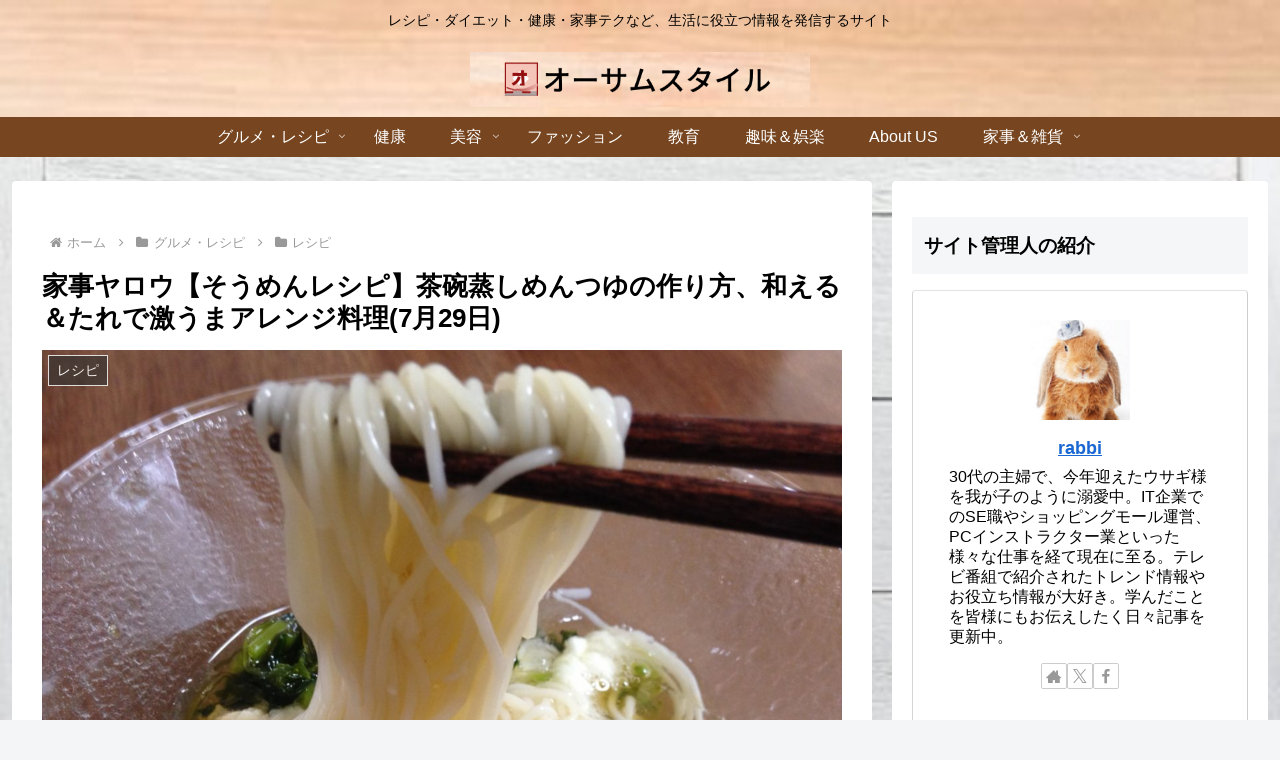

--- FILE ---
content_type: text/html; charset=utf-8
request_url: https://www.google.com/recaptcha/api2/anchor?ar=1&k=6Ldw8sIaAAAAAIhSu3ryha1IWIA1O8U5fmS71Xuu&co=aHR0cHM6Ly9hd2Vzb21lLXN0eWxlLmNvbTo0NDM.&hl=en&v=PoyoqOPhxBO7pBk68S4YbpHZ&size=invisible&anchor-ms=20000&execute-ms=30000&cb=dk0ferojudkh
body_size: 48787
content:
<!DOCTYPE HTML><html dir="ltr" lang="en"><head><meta http-equiv="Content-Type" content="text/html; charset=UTF-8">
<meta http-equiv="X-UA-Compatible" content="IE=edge">
<title>reCAPTCHA</title>
<style type="text/css">
/* cyrillic-ext */
@font-face {
  font-family: 'Roboto';
  font-style: normal;
  font-weight: 400;
  font-stretch: 100%;
  src: url(//fonts.gstatic.com/s/roboto/v48/KFO7CnqEu92Fr1ME7kSn66aGLdTylUAMa3GUBHMdazTgWw.woff2) format('woff2');
  unicode-range: U+0460-052F, U+1C80-1C8A, U+20B4, U+2DE0-2DFF, U+A640-A69F, U+FE2E-FE2F;
}
/* cyrillic */
@font-face {
  font-family: 'Roboto';
  font-style: normal;
  font-weight: 400;
  font-stretch: 100%;
  src: url(//fonts.gstatic.com/s/roboto/v48/KFO7CnqEu92Fr1ME7kSn66aGLdTylUAMa3iUBHMdazTgWw.woff2) format('woff2');
  unicode-range: U+0301, U+0400-045F, U+0490-0491, U+04B0-04B1, U+2116;
}
/* greek-ext */
@font-face {
  font-family: 'Roboto';
  font-style: normal;
  font-weight: 400;
  font-stretch: 100%;
  src: url(//fonts.gstatic.com/s/roboto/v48/KFO7CnqEu92Fr1ME7kSn66aGLdTylUAMa3CUBHMdazTgWw.woff2) format('woff2');
  unicode-range: U+1F00-1FFF;
}
/* greek */
@font-face {
  font-family: 'Roboto';
  font-style: normal;
  font-weight: 400;
  font-stretch: 100%;
  src: url(//fonts.gstatic.com/s/roboto/v48/KFO7CnqEu92Fr1ME7kSn66aGLdTylUAMa3-UBHMdazTgWw.woff2) format('woff2');
  unicode-range: U+0370-0377, U+037A-037F, U+0384-038A, U+038C, U+038E-03A1, U+03A3-03FF;
}
/* math */
@font-face {
  font-family: 'Roboto';
  font-style: normal;
  font-weight: 400;
  font-stretch: 100%;
  src: url(//fonts.gstatic.com/s/roboto/v48/KFO7CnqEu92Fr1ME7kSn66aGLdTylUAMawCUBHMdazTgWw.woff2) format('woff2');
  unicode-range: U+0302-0303, U+0305, U+0307-0308, U+0310, U+0312, U+0315, U+031A, U+0326-0327, U+032C, U+032F-0330, U+0332-0333, U+0338, U+033A, U+0346, U+034D, U+0391-03A1, U+03A3-03A9, U+03B1-03C9, U+03D1, U+03D5-03D6, U+03F0-03F1, U+03F4-03F5, U+2016-2017, U+2034-2038, U+203C, U+2040, U+2043, U+2047, U+2050, U+2057, U+205F, U+2070-2071, U+2074-208E, U+2090-209C, U+20D0-20DC, U+20E1, U+20E5-20EF, U+2100-2112, U+2114-2115, U+2117-2121, U+2123-214F, U+2190, U+2192, U+2194-21AE, U+21B0-21E5, U+21F1-21F2, U+21F4-2211, U+2213-2214, U+2216-22FF, U+2308-230B, U+2310, U+2319, U+231C-2321, U+2336-237A, U+237C, U+2395, U+239B-23B7, U+23D0, U+23DC-23E1, U+2474-2475, U+25AF, U+25B3, U+25B7, U+25BD, U+25C1, U+25CA, U+25CC, U+25FB, U+266D-266F, U+27C0-27FF, U+2900-2AFF, U+2B0E-2B11, U+2B30-2B4C, U+2BFE, U+3030, U+FF5B, U+FF5D, U+1D400-1D7FF, U+1EE00-1EEFF;
}
/* symbols */
@font-face {
  font-family: 'Roboto';
  font-style: normal;
  font-weight: 400;
  font-stretch: 100%;
  src: url(//fonts.gstatic.com/s/roboto/v48/KFO7CnqEu92Fr1ME7kSn66aGLdTylUAMaxKUBHMdazTgWw.woff2) format('woff2');
  unicode-range: U+0001-000C, U+000E-001F, U+007F-009F, U+20DD-20E0, U+20E2-20E4, U+2150-218F, U+2190, U+2192, U+2194-2199, U+21AF, U+21E6-21F0, U+21F3, U+2218-2219, U+2299, U+22C4-22C6, U+2300-243F, U+2440-244A, U+2460-24FF, U+25A0-27BF, U+2800-28FF, U+2921-2922, U+2981, U+29BF, U+29EB, U+2B00-2BFF, U+4DC0-4DFF, U+FFF9-FFFB, U+10140-1018E, U+10190-1019C, U+101A0, U+101D0-101FD, U+102E0-102FB, U+10E60-10E7E, U+1D2C0-1D2D3, U+1D2E0-1D37F, U+1F000-1F0FF, U+1F100-1F1AD, U+1F1E6-1F1FF, U+1F30D-1F30F, U+1F315, U+1F31C, U+1F31E, U+1F320-1F32C, U+1F336, U+1F378, U+1F37D, U+1F382, U+1F393-1F39F, U+1F3A7-1F3A8, U+1F3AC-1F3AF, U+1F3C2, U+1F3C4-1F3C6, U+1F3CA-1F3CE, U+1F3D4-1F3E0, U+1F3ED, U+1F3F1-1F3F3, U+1F3F5-1F3F7, U+1F408, U+1F415, U+1F41F, U+1F426, U+1F43F, U+1F441-1F442, U+1F444, U+1F446-1F449, U+1F44C-1F44E, U+1F453, U+1F46A, U+1F47D, U+1F4A3, U+1F4B0, U+1F4B3, U+1F4B9, U+1F4BB, U+1F4BF, U+1F4C8-1F4CB, U+1F4D6, U+1F4DA, U+1F4DF, U+1F4E3-1F4E6, U+1F4EA-1F4ED, U+1F4F7, U+1F4F9-1F4FB, U+1F4FD-1F4FE, U+1F503, U+1F507-1F50B, U+1F50D, U+1F512-1F513, U+1F53E-1F54A, U+1F54F-1F5FA, U+1F610, U+1F650-1F67F, U+1F687, U+1F68D, U+1F691, U+1F694, U+1F698, U+1F6AD, U+1F6B2, U+1F6B9-1F6BA, U+1F6BC, U+1F6C6-1F6CF, U+1F6D3-1F6D7, U+1F6E0-1F6EA, U+1F6F0-1F6F3, U+1F6F7-1F6FC, U+1F700-1F7FF, U+1F800-1F80B, U+1F810-1F847, U+1F850-1F859, U+1F860-1F887, U+1F890-1F8AD, U+1F8B0-1F8BB, U+1F8C0-1F8C1, U+1F900-1F90B, U+1F93B, U+1F946, U+1F984, U+1F996, U+1F9E9, U+1FA00-1FA6F, U+1FA70-1FA7C, U+1FA80-1FA89, U+1FA8F-1FAC6, U+1FACE-1FADC, U+1FADF-1FAE9, U+1FAF0-1FAF8, U+1FB00-1FBFF;
}
/* vietnamese */
@font-face {
  font-family: 'Roboto';
  font-style: normal;
  font-weight: 400;
  font-stretch: 100%;
  src: url(//fonts.gstatic.com/s/roboto/v48/KFO7CnqEu92Fr1ME7kSn66aGLdTylUAMa3OUBHMdazTgWw.woff2) format('woff2');
  unicode-range: U+0102-0103, U+0110-0111, U+0128-0129, U+0168-0169, U+01A0-01A1, U+01AF-01B0, U+0300-0301, U+0303-0304, U+0308-0309, U+0323, U+0329, U+1EA0-1EF9, U+20AB;
}
/* latin-ext */
@font-face {
  font-family: 'Roboto';
  font-style: normal;
  font-weight: 400;
  font-stretch: 100%;
  src: url(//fonts.gstatic.com/s/roboto/v48/KFO7CnqEu92Fr1ME7kSn66aGLdTylUAMa3KUBHMdazTgWw.woff2) format('woff2');
  unicode-range: U+0100-02BA, U+02BD-02C5, U+02C7-02CC, U+02CE-02D7, U+02DD-02FF, U+0304, U+0308, U+0329, U+1D00-1DBF, U+1E00-1E9F, U+1EF2-1EFF, U+2020, U+20A0-20AB, U+20AD-20C0, U+2113, U+2C60-2C7F, U+A720-A7FF;
}
/* latin */
@font-face {
  font-family: 'Roboto';
  font-style: normal;
  font-weight: 400;
  font-stretch: 100%;
  src: url(//fonts.gstatic.com/s/roboto/v48/KFO7CnqEu92Fr1ME7kSn66aGLdTylUAMa3yUBHMdazQ.woff2) format('woff2');
  unicode-range: U+0000-00FF, U+0131, U+0152-0153, U+02BB-02BC, U+02C6, U+02DA, U+02DC, U+0304, U+0308, U+0329, U+2000-206F, U+20AC, U+2122, U+2191, U+2193, U+2212, U+2215, U+FEFF, U+FFFD;
}
/* cyrillic-ext */
@font-face {
  font-family: 'Roboto';
  font-style: normal;
  font-weight: 500;
  font-stretch: 100%;
  src: url(//fonts.gstatic.com/s/roboto/v48/KFO7CnqEu92Fr1ME7kSn66aGLdTylUAMa3GUBHMdazTgWw.woff2) format('woff2');
  unicode-range: U+0460-052F, U+1C80-1C8A, U+20B4, U+2DE0-2DFF, U+A640-A69F, U+FE2E-FE2F;
}
/* cyrillic */
@font-face {
  font-family: 'Roboto';
  font-style: normal;
  font-weight: 500;
  font-stretch: 100%;
  src: url(//fonts.gstatic.com/s/roboto/v48/KFO7CnqEu92Fr1ME7kSn66aGLdTylUAMa3iUBHMdazTgWw.woff2) format('woff2');
  unicode-range: U+0301, U+0400-045F, U+0490-0491, U+04B0-04B1, U+2116;
}
/* greek-ext */
@font-face {
  font-family: 'Roboto';
  font-style: normal;
  font-weight: 500;
  font-stretch: 100%;
  src: url(//fonts.gstatic.com/s/roboto/v48/KFO7CnqEu92Fr1ME7kSn66aGLdTylUAMa3CUBHMdazTgWw.woff2) format('woff2');
  unicode-range: U+1F00-1FFF;
}
/* greek */
@font-face {
  font-family: 'Roboto';
  font-style: normal;
  font-weight: 500;
  font-stretch: 100%;
  src: url(//fonts.gstatic.com/s/roboto/v48/KFO7CnqEu92Fr1ME7kSn66aGLdTylUAMa3-UBHMdazTgWw.woff2) format('woff2');
  unicode-range: U+0370-0377, U+037A-037F, U+0384-038A, U+038C, U+038E-03A1, U+03A3-03FF;
}
/* math */
@font-face {
  font-family: 'Roboto';
  font-style: normal;
  font-weight: 500;
  font-stretch: 100%;
  src: url(//fonts.gstatic.com/s/roboto/v48/KFO7CnqEu92Fr1ME7kSn66aGLdTylUAMawCUBHMdazTgWw.woff2) format('woff2');
  unicode-range: U+0302-0303, U+0305, U+0307-0308, U+0310, U+0312, U+0315, U+031A, U+0326-0327, U+032C, U+032F-0330, U+0332-0333, U+0338, U+033A, U+0346, U+034D, U+0391-03A1, U+03A3-03A9, U+03B1-03C9, U+03D1, U+03D5-03D6, U+03F0-03F1, U+03F4-03F5, U+2016-2017, U+2034-2038, U+203C, U+2040, U+2043, U+2047, U+2050, U+2057, U+205F, U+2070-2071, U+2074-208E, U+2090-209C, U+20D0-20DC, U+20E1, U+20E5-20EF, U+2100-2112, U+2114-2115, U+2117-2121, U+2123-214F, U+2190, U+2192, U+2194-21AE, U+21B0-21E5, U+21F1-21F2, U+21F4-2211, U+2213-2214, U+2216-22FF, U+2308-230B, U+2310, U+2319, U+231C-2321, U+2336-237A, U+237C, U+2395, U+239B-23B7, U+23D0, U+23DC-23E1, U+2474-2475, U+25AF, U+25B3, U+25B7, U+25BD, U+25C1, U+25CA, U+25CC, U+25FB, U+266D-266F, U+27C0-27FF, U+2900-2AFF, U+2B0E-2B11, U+2B30-2B4C, U+2BFE, U+3030, U+FF5B, U+FF5D, U+1D400-1D7FF, U+1EE00-1EEFF;
}
/* symbols */
@font-face {
  font-family: 'Roboto';
  font-style: normal;
  font-weight: 500;
  font-stretch: 100%;
  src: url(//fonts.gstatic.com/s/roboto/v48/KFO7CnqEu92Fr1ME7kSn66aGLdTylUAMaxKUBHMdazTgWw.woff2) format('woff2');
  unicode-range: U+0001-000C, U+000E-001F, U+007F-009F, U+20DD-20E0, U+20E2-20E4, U+2150-218F, U+2190, U+2192, U+2194-2199, U+21AF, U+21E6-21F0, U+21F3, U+2218-2219, U+2299, U+22C4-22C6, U+2300-243F, U+2440-244A, U+2460-24FF, U+25A0-27BF, U+2800-28FF, U+2921-2922, U+2981, U+29BF, U+29EB, U+2B00-2BFF, U+4DC0-4DFF, U+FFF9-FFFB, U+10140-1018E, U+10190-1019C, U+101A0, U+101D0-101FD, U+102E0-102FB, U+10E60-10E7E, U+1D2C0-1D2D3, U+1D2E0-1D37F, U+1F000-1F0FF, U+1F100-1F1AD, U+1F1E6-1F1FF, U+1F30D-1F30F, U+1F315, U+1F31C, U+1F31E, U+1F320-1F32C, U+1F336, U+1F378, U+1F37D, U+1F382, U+1F393-1F39F, U+1F3A7-1F3A8, U+1F3AC-1F3AF, U+1F3C2, U+1F3C4-1F3C6, U+1F3CA-1F3CE, U+1F3D4-1F3E0, U+1F3ED, U+1F3F1-1F3F3, U+1F3F5-1F3F7, U+1F408, U+1F415, U+1F41F, U+1F426, U+1F43F, U+1F441-1F442, U+1F444, U+1F446-1F449, U+1F44C-1F44E, U+1F453, U+1F46A, U+1F47D, U+1F4A3, U+1F4B0, U+1F4B3, U+1F4B9, U+1F4BB, U+1F4BF, U+1F4C8-1F4CB, U+1F4D6, U+1F4DA, U+1F4DF, U+1F4E3-1F4E6, U+1F4EA-1F4ED, U+1F4F7, U+1F4F9-1F4FB, U+1F4FD-1F4FE, U+1F503, U+1F507-1F50B, U+1F50D, U+1F512-1F513, U+1F53E-1F54A, U+1F54F-1F5FA, U+1F610, U+1F650-1F67F, U+1F687, U+1F68D, U+1F691, U+1F694, U+1F698, U+1F6AD, U+1F6B2, U+1F6B9-1F6BA, U+1F6BC, U+1F6C6-1F6CF, U+1F6D3-1F6D7, U+1F6E0-1F6EA, U+1F6F0-1F6F3, U+1F6F7-1F6FC, U+1F700-1F7FF, U+1F800-1F80B, U+1F810-1F847, U+1F850-1F859, U+1F860-1F887, U+1F890-1F8AD, U+1F8B0-1F8BB, U+1F8C0-1F8C1, U+1F900-1F90B, U+1F93B, U+1F946, U+1F984, U+1F996, U+1F9E9, U+1FA00-1FA6F, U+1FA70-1FA7C, U+1FA80-1FA89, U+1FA8F-1FAC6, U+1FACE-1FADC, U+1FADF-1FAE9, U+1FAF0-1FAF8, U+1FB00-1FBFF;
}
/* vietnamese */
@font-face {
  font-family: 'Roboto';
  font-style: normal;
  font-weight: 500;
  font-stretch: 100%;
  src: url(//fonts.gstatic.com/s/roboto/v48/KFO7CnqEu92Fr1ME7kSn66aGLdTylUAMa3OUBHMdazTgWw.woff2) format('woff2');
  unicode-range: U+0102-0103, U+0110-0111, U+0128-0129, U+0168-0169, U+01A0-01A1, U+01AF-01B0, U+0300-0301, U+0303-0304, U+0308-0309, U+0323, U+0329, U+1EA0-1EF9, U+20AB;
}
/* latin-ext */
@font-face {
  font-family: 'Roboto';
  font-style: normal;
  font-weight: 500;
  font-stretch: 100%;
  src: url(//fonts.gstatic.com/s/roboto/v48/KFO7CnqEu92Fr1ME7kSn66aGLdTylUAMa3KUBHMdazTgWw.woff2) format('woff2');
  unicode-range: U+0100-02BA, U+02BD-02C5, U+02C7-02CC, U+02CE-02D7, U+02DD-02FF, U+0304, U+0308, U+0329, U+1D00-1DBF, U+1E00-1E9F, U+1EF2-1EFF, U+2020, U+20A0-20AB, U+20AD-20C0, U+2113, U+2C60-2C7F, U+A720-A7FF;
}
/* latin */
@font-face {
  font-family: 'Roboto';
  font-style: normal;
  font-weight: 500;
  font-stretch: 100%;
  src: url(//fonts.gstatic.com/s/roboto/v48/KFO7CnqEu92Fr1ME7kSn66aGLdTylUAMa3yUBHMdazQ.woff2) format('woff2');
  unicode-range: U+0000-00FF, U+0131, U+0152-0153, U+02BB-02BC, U+02C6, U+02DA, U+02DC, U+0304, U+0308, U+0329, U+2000-206F, U+20AC, U+2122, U+2191, U+2193, U+2212, U+2215, U+FEFF, U+FFFD;
}
/* cyrillic-ext */
@font-face {
  font-family: 'Roboto';
  font-style: normal;
  font-weight: 900;
  font-stretch: 100%;
  src: url(//fonts.gstatic.com/s/roboto/v48/KFO7CnqEu92Fr1ME7kSn66aGLdTylUAMa3GUBHMdazTgWw.woff2) format('woff2');
  unicode-range: U+0460-052F, U+1C80-1C8A, U+20B4, U+2DE0-2DFF, U+A640-A69F, U+FE2E-FE2F;
}
/* cyrillic */
@font-face {
  font-family: 'Roboto';
  font-style: normal;
  font-weight: 900;
  font-stretch: 100%;
  src: url(//fonts.gstatic.com/s/roboto/v48/KFO7CnqEu92Fr1ME7kSn66aGLdTylUAMa3iUBHMdazTgWw.woff2) format('woff2');
  unicode-range: U+0301, U+0400-045F, U+0490-0491, U+04B0-04B1, U+2116;
}
/* greek-ext */
@font-face {
  font-family: 'Roboto';
  font-style: normal;
  font-weight: 900;
  font-stretch: 100%;
  src: url(//fonts.gstatic.com/s/roboto/v48/KFO7CnqEu92Fr1ME7kSn66aGLdTylUAMa3CUBHMdazTgWw.woff2) format('woff2');
  unicode-range: U+1F00-1FFF;
}
/* greek */
@font-face {
  font-family: 'Roboto';
  font-style: normal;
  font-weight: 900;
  font-stretch: 100%;
  src: url(//fonts.gstatic.com/s/roboto/v48/KFO7CnqEu92Fr1ME7kSn66aGLdTylUAMa3-UBHMdazTgWw.woff2) format('woff2');
  unicode-range: U+0370-0377, U+037A-037F, U+0384-038A, U+038C, U+038E-03A1, U+03A3-03FF;
}
/* math */
@font-face {
  font-family: 'Roboto';
  font-style: normal;
  font-weight: 900;
  font-stretch: 100%;
  src: url(//fonts.gstatic.com/s/roboto/v48/KFO7CnqEu92Fr1ME7kSn66aGLdTylUAMawCUBHMdazTgWw.woff2) format('woff2');
  unicode-range: U+0302-0303, U+0305, U+0307-0308, U+0310, U+0312, U+0315, U+031A, U+0326-0327, U+032C, U+032F-0330, U+0332-0333, U+0338, U+033A, U+0346, U+034D, U+0391-03A1, U+03A3-03A9, U+03B1-03C9, U+03D1, U+03D5-03D6, U+03F0-03F1, U+03F4-03F5, U+2016-2017, U+2034-2038, U+203C, U+2040, U+2043, U+2047, U+2050, U+2057, U+205F, U+2070-2071, U+2074-208E, U+2090-209C, U+20D0-20DC, U+20E1, U+20E5-20EF, U+2100-2112, U+2114-2115, U+2117-2121, U+2123-214F, U+2190, U+2192, U+2194-21AE, U+21B0-21E5, U+21F1-21F2, U+21F4-2211, U+2213-2214, U+2216-22FF, U+2308-230B, U+2310, U+2319, U+231C-2321, U+2336-237A, U+237C, U+2395, U+239B-23B7, U+23D0, U+23DC-23E1, U+2474-2475, U+25AF, U+25B3, U+25B7, U+25BD, U+25C1, U+25CA, U+25CC, U+25FB, U+266D-266F, U+27C0-27FF, U+2900-2AFF, U+2B0E-2B11, U+2B30-2B4C, U+2BFE, U+3030, U+FF5B, U+FF5D, U+1D400-1D7FF, U+1EE00-1EEFF;
}
/* symbols */
@font-face {
  font-family: 'Roboto';
  font-style: normal;
  font-weight: 900;
  font-stretch: 100%;
  src: url(//fonts.gstatic.com/s/roboto/v48/KFO7CnqEu92Fr1ME7kSn66aGLdTylUAMaxKUBHMdazTgWw.woff2) format('woff2');
  unicode-range: U+0001-000C, U+000E-001F, U+007F-009F, U+20DD-20E0, U+20E2-20E4, U+2150-218F, U+2190, U+2192, U+2194-2199, U+21AF, U+21E6-21F0, U+21F3, U+2218-2219, U+2299, U+22C4-22C6, U+2300-243F, U+2440-244A, U+2460-24FF, U+25A0-27BF, U+2800-28FF, U+2921-2922, U+2981, U+29BF, U+29EB, U+2B00-2BFF, U+4DC0-4DFF, U+FFF9-FFFB, U+10140-1018E, U+10190-1019C, U+101A0, U+101D0-101FD, U+102E0-102FB, U+10E60-10E7E, U+1D2C0-1D2D3, U+1D2E0-1D37F, U+1F000-1F0FF, U+1F100-1F1AD, U+1F1E6-1F1FF, U+1F30D-1F30F, U+1F315, U+1F31C, U+1F31E, U+1F320-1F32C, U+1F336, U+1F378, U+1F37D, U+1F382, U+1F393-1F39F, U+1F3A7-1F3A8, U+1F3AC-1F3AF, U+1F3C2, U+1F3C4-1F3C6, U+1F3CA-1F3CE, U+1F3D4-1F3E0, U+1F3ED, U+1F3F1-1F3F3, U+1F3F5-1F3F7, U+1F408, U+1F415, U+1F41F, U+1F426, U+1F43F, U+1F441-1F442, U+1F444, U+1F446-1F449, U+1F44C-1F44E, U+1F453, U+1F46A, U+1F47D, U+1F4A3, U+1F4B0, U+1F4B3, U+1F4B9, U+1F4BB, U+1F4BF, U+1F4C8-1F4CB, U+1F4D6, U+1F4DA, U+1F4DF, U+1F4E3-1F4E6, U+1F4EA-1F4ED, U+1F4F7, U+1F4F9-1F4FB, U+1F4FD-1F4FE, U+1F503, U+1F507-1F50B, U+1F50D, U+1F512-1F513, U+1F53E-1F54A, U+1F54F-1F5FA, U+1F610, U+1F650-1F67F, U+1F687, U+1F68D, U+1F691, U+1F694, U+1F698, U+1F6AD, U+1F6B2, U+1F6B9-1F6BA, U+1F6BC, U+1F6C6-1F6CF, U+1F6D3-1F6D7, U+1F6E0-1F6EA, U+1F6F0-1F6F3, U+1F6F7-1F6FC, U+1F700-1F7FF, U+1F800-1F80B, U+1F810-1F847, U+1F850-1F859, U+1F860-1F887, U+1F890-1F8AD, U+1F8B0-1F8BB, U+1F8C0-1F8C1, U+1F900-1F90B, U+1F93B, U+1F946, U+1F984, U+1F996, U+1F9E9, U+1FA00-1FA6F, U+1FA70-1FA7C, U+1FA80-1FA89, U+1FA8F-1FAC6, U+1FACE-1FADC, U+1FADF-1FAE9, U+1FAF0-1FAF8, U+1FB00-1FBFF;
}
/* vietnamese */
@font-face {
  font-family: 'Roboto';
  font-style: normal;
  font-weight: 900;
  font-stretch: 100%;
  src: url(//fonts.gstatic.com/s/roboto/v48/KFO7CnqEu92Fr1ME7kSn66aGLdTylUAMa3OUBHMdazTgWw.woff2) format('woff2');
  unicode-range: U+0102-0103, U+0110-0111, U+0128-0129, U+0168-0169, U+01A0-01A1, U+01AF-01B0, U+0300-0301, U+0303-0304, U+0308-0309, U+0323, U+0329, U+1EA0-1EF9, U+20AB;
}
/* latin-ext */
@font-face {
  font-family: 'Roboto';
  font-style: normal;
  font-weight: 900;
  font-stretch: 100%;
  src: url(//fonts.gstatic.com/s/roboto/v48/KFO7CnqEu92Fr1ME7kSn66aGLdTylUAMa3KUBHMdazTgWw.woff2) format('woff2');
  unicode-range: U+0100-02BA, U+02BD-02C5, U+02C7-02CC, U+02CE-02D7, U+02DD-02FF, U+0304, U+0308, U+0329, U+1D00-1DBF, U+1E00-1E9F, U+1EF2-1EFF, U+2020, U+20A0-20AB, U+20AD-20C0, U+2113, U+2C60-2C7F, U+A720-A7FF;
}
/* latin */
@font-face {
  font-family: 'Roboto';
  font-style: normal;
  font-weight: 900;
  font-stretch: 100%;
  src: url(//fonts.gstatic.com/s/roboto/v48/KFO7CnqEu92Fr1ME7kSn66aGLdTylUAMa3yUBHMdazQ.woff2) format('woff2');
  unicode-range: U+0000-00FF, U+0131, U+0152-0153, U+02BB-02BC, U+02C6, U+02DA, U+02DC, U+0304, U+0308, U+0329, U+2000-206F, U+20AC, U+2122, U+2191, U+2193, U+2212, U+2215, U+FEFF, U+FFFD;
}

</style>
<link rel="stylesheet" type="text/css" href="https://www.gstatic.com/recaptcha/releases/PoyoqOPhxBO7pBk68S4YbpHZ/styles__ltr.css">
<script nonce="Jcg_qKlTuMyFqDFFQThz0A" type="text/javascript">window['__recaptcha_api'] = 'https://www.google.com/recaptcha/api2/';</script>
<script type="text/javascript" src="https://www.gstatic.com/recaptcha/releases/PoyoqOPhxBO7pBk68S4YbpHZ/recaptcha__en.js" nonce="Jcg_qKlTuMyFqDFFQThz0A">
      
    </script></head>
<body><div id="rc-anchor-alert" class="rc-anchor-alert"></div>
<input type="hidden" id="recaptcha-token" value="[base64]">
<script type="text/javascript" nonce="Jcg_qKlTuMyFqDFFQThz0A">
      recaptcha.anchor.Main.init("[\x22ainput\x22,[\x22bgdata\x22,\x22\x22,\[base64]/[base64]/[base64]/[base64]/[base64]/[base64]/[base64]/[base64]/[base64]/[base64]\\u003d\x22,\[base64]\x22,\x22w7orw6EhesKUw406MWzDrCNGwrAHw7rCp8OIJRsXeMOVHxjDj2zCnSR0FTsRwqRnworCjBbDvCDDpkptwofCh1nDg2J7woUVwpPCmQPDjMK0w50DFEYRC8KCw5/CncOiw7bDhsOiwo/Cpm8fTsO6w6pAw53DscK6D2Fiwq3DhWQ9a8KFw7zCp8OIFMOFwrA9CcOTEsKnYENDw4QLAsOsw5TDuyPCusOAezoTYDALw6/Ckx9XwrLDvyFGQ8K0wo1uVsOFw7zDoknDm8OiwrvDqlxEEjbDp8KMNUHDhVRZOTfDpMOSwpPDj8Omwr3CuD3Cu8KgNhHCn8Krwooaw5PDqH5nw6MAAcKrdMK9wqzDrsKBaF1rw5HDsxYcSSxibcKUw5RTY8OgwpfCmVrDoT9secOFGAfCscOVwq7DtsK/wprDnVtUWTwyTSpTBsK2w75zXHDDrMKeHcKJaTrCkx7CgRDCl8Oww73CpDfDu8KVwq3CsMOuNsOzI8OkPk/Ct24HV8Kmw4DDhcK8woHDiMKhw79twq1Aw7TDlcKxeMKUwo/Ck23CpMKYd2zDt8OkwrIlAh7CrMKEBsOrD8Kpw4fCv8KvRxXCv17CncKrw4krwp9pw4t0RVU7LDxiwoTCnDrDjhtqbDRQw4QWVRAtOcOzJ3Nqw7g0Hi8GwrYhfsKfbsKKcjvDlm/DmcK3w73DuWHClcOzMy8CA2nCrcKTw67DosKeacOXL8Oow4TCt0vDn8KwHEXCrcKYH8O9wpjDnMONTCbCmjXDs3LDtsOCUcO+eMOPVcOmwqM1G8OmwpvCncO/[base64]/[base64]/DngTCrxtPBcOdB8KuSlvDoBrDqhgsLMKUwrXCksKGw5YLZMOAL8ORwrXCvcKeNkXDkcOtwqQ7wplWw4DCvMOgR1LCh8KYUcKvw6fCssKowok1wpQ9AQHDsMK2ZX3CrizChRMdfUBfU8Orw4fChmdzOG3DscKoN8OcFcOOFmM3aAAIJgHCokHDpcKWwo/CpsK/wrtZw4vDrwHDuA/[base64]/DliPCggjCtsKwwoHDnBPCu0jDusO/wr4Dwo9dwq9FKsO3wrjDsxkJbcKaw7goRcOJAMOHR8KLUAlaH8KnEMOzbFkjT2dWwpxcw7PDukAPQ8KdKWklwptyGHTCqwPDmMO2wp8JwrPCvMKzwp7Di0rDkHINwrQRTcOYw652w5HDtMOvDMKRw5DCnScKw5pJFsKqw4t9VWIswrHDr8K5W8KewocCbH/CksOCUMOow6XCrsK8wqhmDMOWw7DCjsKMecOjbDPDpMOtwozDuj3Dl0rCk8KOwqPCpMOdScOAwrXCpcKNaF/CslzCohvDqcKsw5xZw4TDuncRw7gMw6kOP8K0w4/CsSPDmMOWNsKeNmFQOMKORhDDg8ODTjAyBMOCKMKTw6obwpnDiik/LMKdwqtpNB3Di8O8w7/DmsKJw6dOw5DCnB8tY8Kxwo4zeSPCr8KCS8KLwqTDq8OCYsOUMMKOwqFRS2sQwpDDsCYwTsOFwoLCiycWWMKewrNkwqweB3YywrZ1IBc6wqB3wqRlSlhPwr/[base64]/Dp8K0wrbChcO2J8Kaw43Dp8Omw6t9w7LCq8O4w68kwqDCnsOLw4XDsjdrw4XCqB/DrMKeEm3ClDrDqTnCogZqMsKdM3HDsThTw61Dw6lGwqHDlU8owoRzwovDisKhw5ZtwrvDh8KPSClML8KAZ8OlM8KqwqPCs3/ClRHChQA9wrnCiEzDsHA/Z8Kjw4XCl8Kpw4rCmMOTw6jCi8OJRsKQwoPDs37DlCvDrsOcRMKFJ8KuDSpTw5TDoUXDl8KFOMONYsK7PQMWbsO7bMOWUCLDuC9dS8KWw7TDtsOzw77CmVACw653wrQgw4F/[base64]/woAKZVVhBFZ5MUHDosKIAnsLw6zCncKjEsOdKkbDplrCtU8lFF/[base64]/CusKKwq7CsMK4wo9EQ8ONwojDkHkCIznCnj0fw7Uuw5YpwojClgzCkMOXw5/CowlVwrnCocOoIyTCnsO7w5xcwrzCsTVuwos3wpMAwqtww5DDgsOWT8Oowrtqwr1yM8KPK8OUfADCnlbDoMOyT8KmfsOtwp5Tw7NcGsOLw70rwr5Mw5FxIMKmw7/CnsOSAVRHw5EDwqfDjMO4E8OUw7PCscKQwoJbwr3DicOlw7fCq8OWBSo/wqtwwrk5CBZhw7FDI8O2HcOKwoEjwoxEwr3Cg8Kvwq85dsKxwp7Ct8ORHVrDqMKvaAxSw7hjLFzCj8OeK8OlworDmcK+w7/DgAoDw6nCnsOywoQ7w6XDuDjCo8KCwrLCucKZw602Mz/CskhXd8KkfMKqbMKQEMO2R8O5w7wfFE/DlsKva8OUeghyVMKww6cXwrzCgMKBwr4iw73DrcOmwrXDuFNvaxZ0VnZtLzHDlMKXw7/DrsOqZj8HUwnDlsOFPGJ1wr11bl0bw7wFCRluAsK/w6fCojc7V8OCSMOTbMKLw59aw67DgzB7w5rDoMOnb8KQK8KoLcO8wqExRCTCuFrCgcK4BcOKOwPDu0AqKCVXwr8Gw5HDvMK7w45WXcORwpZ8w6vCmQZuwqTDmSzDn8OxHQFJwoFIDVxjw7LCliHDscKsPcK2DQJ0X8OvwoHDgA/CrcOcB8KQwq7CvA/CvVIcBMKUDlbCqsKVwoEOwozDojHDqVEqw7ElLRrDhsKbXcOOw6fDhnZ2ThAlTcK6esOpCUrCncKcBsKPw4YcasKDwr8MfMKDwrFSBmPDhcKlw5PCscOBwqcrQ1kXwoHDrF9pdULCl34vwrNNwpbDmlhCwo8FGQF6w7cpwp/DlcKiw7PCkjRow4omDMKVw40mFsKkwobCjsKEXMKIw6YCfV8tw47DtsKzew/[base64]/[base64]/CtcKXw5w5VkxVdmjCowRLw4bCk8KfZXTCokFhNknDvQnDpsObYydNKH7Dumtew54Gwo7Cp8ODwrfDuyfCv8KAKcKkw5/Dikd8w63Cjm3Cukc0dwrDuRB0w7BFFsOBwr4ew7Z4w6srw7Qwwq1qS8KFwr9Jw7rDhGYfESPDiMKTZ8KnC8O5w6IhAcO0ZxPCgVoTwrfCiwbDjkZ4wppvw6QQBAY2EBrDrzTDgsOQDcOAQR/DjcKzw6NWLB97w5bCvMKqeyzDixl/w4fDpsKYwo3CvMKyR8KSdVtSbzNywrQswr1Mw45aw4zCgULDukvDkgZvwoXDq2knwoBUa00Zw53DjS3DjsK3Jhx3fGTDoXDCqcKBFEnCncOUw4tRJy1cw64TU8O1FMKzw50Lw6ADccK3d8KEwqsFw6/CqkjCm8K5wrUkVsK3w4lveWPCgWtEHsORe8ObBMO0B8KyT0XCvjrDnX7Ck2XDoB7Dg8O2w6pjw6BKwoXCl8KGwrrDlnVPwpdMBsKyw5/CicK7w5nDmBodd8OYBsKnw6A6ECTDgsOIw5U8FcKTDcOyEVbDgMKpw4s8NUVKWgDCnS3DvMKaJx/DukBPw43ClR3DrB/Dj8K/[base64]/DoMOmwqXDnl48fBrDq097wp/ClEbDmD41wqspMcOkwrTDk8OBw4zCjcOZCHzDs3gxw77Dq8OcEsOtw58/w5/DrWzDqynDoU3CrEYYdcO8UVjDjwM0wonDpW4Kw61pwppvbF3DksKnUcKtacKhC8OROcKKMcOFdAYPA8KIVMKzVh5Xw6jCnR7ChnHCpQ7Ci03Cg2Rnw6MIJsO5ZkQkwqHDiQN7KmTColIzwrLDnDPDp8Otw4PCo20lw7DCjDE/wqjCp8OQwqLDqcKVG27DmsKCLT0ZwqkawrQDworDlEPClAPDm39Wf8KYw5cRUcKowrcWf3PDqsOjNAwoEsKqw5LCtQ3ClSkTDHp0w5XChsOvYsOAw7FjwrNEwpQrwqNsVsKMw6PDrsORAgLDs8OtwqnCsMO+Ln/Cu8KFwofClGDDlWnDjcO2RzwLecKXw61kw5jDqxnDvcOPCsKgfw/DuXzDrsKJOcOODGEIw7ozdMOPwpodB8OlWjciwovCiMOMwrtcwrALa2DCv1QjwrvDmMKYwq/DucOewplcEGDClcKCMSwqwpLDlsKeIj8Lc8O/wpLChTfDlsOFW0oVwrfCssKHOMOkVhDCtMOcw7vDh8Kaw5fDv2xTw7hheDoJw5lXcBUsO1/DiMOxKU3CnkjDgWvDuMOAQmfClMK4FhzCrGzCpUVWf8Oow7TCvTPCp3IzQkbDoj7CqMKgwp8jWXhXTsOffsKowo/CvMORPALDnUfCh8OWNMKawrrDkMKbZHrDiSPDiR1zw7/CjsOiQsKtXxZ8IGbCo8KAZ8OUb8KSUH/[base64]/Ds8OnYsKnwp9eUw3Dh8O+CsO1SMOcTcOYwqPCtADCjMKQw4nColBqMBIHw71RUTjCjcKqBHhXBmNow5JGw7zCs8OPNT7Ck8OIT2/DhsODwpDCnF/ClMKeUsKpSMOqwpF3woIHw6vDlBzDoW7CgcKjwqR+fGEqDcKhwo/Cg1fCiMKyXyvDr2EYwqDCksO/wrsPwr3Ch8Otwq/DtBPDjVRreknCtDYkIsKiVMOmw50YZcKPUsKwFkMgw5bDtMO+eQnCucKSwqEBTnHDoMKww6RSwqMWBMOMLcKcCgzCo19MD8KCw43DpDV5dsONIcOiw4YZacOBwpgKNF4MwpUwOkDCkcOmw4NnTwbDn1dsYAvDux4aEcKYwq/Cmwt/w6fCgcKXwp4sMcKMw77Dh8K1FsOuw5PDgyTDtz59bcOWwpsYw5lREsKHwpYNQMKRw73CllV4HjrDiDsJVVVPw6XCmVPCr8Kfw6bDoVR9M8OcYy3CqHTDqxfCiyHDhgrDlcKMw5DDgSpbwpAKCMOuwpzCjE/Cr8OIU8Oow4LDsXk7M3fCkMO5w6rDmBYTHnDCqsKHV8Olwq5/wqrCtcK9RmjCh33DnhrCpsKxw6HDvFJyY8KTGcOGOsKww5V6wp/CjxDDhMOpw7c5AMKIe8K8fsKVX8K8w79Xw7p0wr1sSsOAwq3Dl8KlwoZNwrfDv8OewroNwq0Ew6Z4w7XDv0cMw6Y0w6DDosK/w4XCoizCgUXCpgLDvyTDq8KOwqXDtsKFwohiCS8cKRVuQFbDmwHCssO0w4bDncK8bcKVw79XMWPCsEgVQiPCgX4MUcOkGcO2Ii7CsGvDuxbCu37DgxXCgsOeEl5Tw7DDtMO9D2bCrMKrRcKCwpVZwpTCj8OJwrXChcKKw5/DicOeMcKTElnDjsKaa1gYw7jDmzbCqsO6EMOiwqlYw5PClsOIw6R/wrXCo0YsEcKbw7c6CwMfUGofUHg1VMOPw6FcexzDkBvCshQOKG/Cm8K4w6kQTmpOw50GYmFBMy1Tw5hkw5omwpMKwp3ClQTDl1PClynCuRvDkGtkNBEzfjzCljJ/OsOcwqfDrG7Cq8KtbcO5E8OZw4LCu8OGNsK6w5hKwqTDvCjCv8KTXT8LCzkLwqs3AhpOw5ofwqN+KcOYCMO/wo9nIEzCtE3Du3HDpsKYwpVuUEhOwq7CtMKzDMOUH8KhwpPCpMKTdEV1G3HCp1jCk8OiS8OQYcKXBmTCjcK/DsOXUcKdTcOPwr3DlwPDj34KdMOkwonCiRXDgiELwo/DgMOlw7HCqsKcCVrCv8K6wo0nwpjCncONw4PDvEHDu8OEwrTDviXDtsKQw5fDui/[base64]/CqcOhwr0Zw5XCncK5XcKbAMKtw6XCkcOeNy0xE2DCnsOROsO3wokMPcKMB0zDosKjOsKJBy3DoHDCtsOnw7jCn07CjMKfAcO6wqbCkjwPLAfCtyt2wprDssKDfMODSMKSFsKrw6DDomDCmsOQwqXDrcK0PmtUw67CgsOQwq3CsxovXsONw5LDokpPwobCusObw7/[base64]/DsyfDtRdiw4DCgmLCq8Ofw6/DoXvCj8O2MTYswp8sw619w4jCmcOuXwISw4E3w58FLMKoC8KqRMOpDzNjcsKIaC7DlsO2WcK2UAxYwo3DoMOdw4bDm8KMM2Elw741aznDiFfCqsOwM8KCw7PDqw/Cj8KRw7B/[base64]/[base64]/[base64]/CtQ7DosKSHsO+PMOOw6DDiMKvEcOQw43CnMO7c8Orw5zCs8OUwqjCgcOoGQJ4w5TDmCbCoMKmwoZ4bMKpw4F8SMOyDcO/ESrCksOGQ8OxfMObw4gSX8KqwojDhXZawpEREWoXV8O4WQrDv3gKFMKeSsO2w7PCvjLCmEbColdaw5rDqTptw7zDrQJeB0TCp8O6w6t5w5VzHGTChGBxw4jCqHxvS0fDicKZwqbDnmtMacKMw74Yw4XDh8K2wo/DucOiYcKWwqQVIMO2DsK1asOhYCkSwqrDhsK/CsKaJBIeXcKtOBHDmsOxw7MAUyLDq3XCszLCtMODw53DryHCkhDCo8Oswql5wq9vwr8Yw6/CvMKzwofDpicEw5ZlamPDnMK1w59gW2IPIGR/aG7DucKEcSUdB1pNYcOfb8KIAMK7UBnDsMK+Mx7DpsOWLsKWw4HDoEZ2JGAXwro9GsObwpzCkG58DMKkLwvDp8OLwqR+w5I1NcO5PhPDokbCmyExw4Z/w5TDpcKawpHCm34sGVtqR8OpGsOiLcOSw6fDnwJjwqLChsOReDUgfcKkQMOHwqvDjsO5KEXDmsKWw4Idw4EtQXvDk8KgeyfCjn9Mw6bCosKCdMKrwrLCgV5aw7rDp8KfGMOpD8OEwpILE2bCkTludVpowqbCs24/KMKfw6rCqhLDl8OXwoAfPSHDq07Cq8O5wqJwL3xUwokjQ0bCjAvCrMONYCUCwqTCpBMFQWIHe2wTWFbDhR9mw7kTw5FfCcK2w7xvbsOjYcK/wqxDw7UpYSV3w73DmGpLw6dSL8Oow7U9wo3DnX/CsR0hYsK0w7JdwrtTcMKhwqHDmQrDthPDq8Kmw7/DtTxtHzVkwoPDsRodw5nCtDvCoXnCu2MjwoZeW8Kqw7wnwoIew5JnB8Krw6/CsMKWw6BqDVzDgMOcfigOL8KzTMO+BBjDtMO3KcKKVTYuXcONXl7CtMKFw7nDhcO3BBDDuMONw5bDkMKIKz0Rwo3CgxbCgEIQw5EpMMKow7IPw6MLWcOMwpjCmQzCrVUIwq/ClsKhRATDsMOpw60OKsK6GyfDkGnDpcOmw6vDizXCgMKzWQrDixnCljhEScKiwrkmw5c8w4EVwoRMwrg/UEhqHG8TdMK+w4fDl8KyfHTCn2PCicKlw5RywqXDlsKuKgPCtyN6VcO8CcKbLQ7DtCANPsOQIg7DrUbDuFcfwoVle3bDgixlw60BRyfDhWHDqsKNbBfDvVzDnFjDicOaKmQADDQKwqtTwq1vwrBmNihdw6TCpMKfw5bDsAU/[base64]/ClcK8w6bDmlvDgW3Di8OMw5nCgWXCtWzDtsKTw4I9w5VGwq1OTAgow7zDhsKTw7scwovDusKvdMOQwpFqIMOUw6kIPGfCvH5yw65yw5Amw7QVwpvCv8KqcWjCg1zDizbCgwbDnMKqwqzCl8OrRMOUJsOHZks/[base64]/DiMKmw65yWMOEwrPDs8KFNlvCrwrDscOXEcKhwoYowo/CjMOYwpLDhcKOe8OCw7LCoG8ccsOCwrzCn8OwGAvDkA0JG8OYY05zw5HDgMOsAUfDqF4mScOlwo0ueXJPVR3Dj8KYw6FYXMOFBGLCiwzDkMK/w6RzwqcAwpvDgVTDh2gVwrHCrsKvwo5IFMKQfcOYHzTChsOCMF4TwqkRAXgWZHXCqMKKwoMcbFN6EMKcwqrClnPDl8KBw6Bmw6pGwq/DqcKtAUMGXsOKPhjCjiLDmcOcw4pyLmPCnMKZUz/DjMKOwr0Jw4FVw5hqQC7DmMO1GMKrAsKyU3h0wp7DjnQkChnDggprdsKuER9zwq/[base64]/Dt8Oxw4ZdV8O6wpLCkh0JR0PDiS7CssOJw6w7w6fDksK/wpXCgAPDqmjDpivDqMO4w7R4wrtGB8KNwopEFxMVLsKuFmZsPcKKw5Fjw5/[base64]/[base64]/DjMKQw5nDisOiW8ObBGB7R0lYw5LCkDMYwpzDhgTCpA48wpnCv8Obw5PDtTXDgcODWWQgLsKGwqLDqWRVwqzDmsObwpLDvMKeDWvCgnpkcSRZRzrDgG/DinbDlFkhwpoRw6DCv8OCR0Q+w47DhcOJw7E7XFXDoMK3e8OEcMOeW8KUwqp9NWM6w7FKw6jDo3zDvcKfVcK7w6fDssKiw7DDmAg5SHhqw69yc8KSw6sDDQvDgkrChMOFw5nDm8K5w7nCk8KbEWDDicKew6bCk0DCmcOhAFDCm8OOwq/[base64]/CscOZd8Omw53DlTPChH3DkMK9w6bDssKdGk/DgkHClXnDqsKjRcOfUgBkdlkxwqfCiBEFw47Do8OVf8ONwprDs1VEw5tQVcKXwrgDeBRyGArCh1LCh2VDaMO6w6ZWZsOYwqAscgjCkm8Lw6HCoMKuHsKcc8K5D8Owwr7CpcKFw7xCwrRdfsK1UGTDglB2w6fCvjrDoD5Vw6BDJcObwqlOwr/DvcOcwpBVYRgowrHDt8OYU3HCtcOZQcKZw6I3w7kUDcKbHMO7LMK1w4cpZ8OzDTbCgF4GRE49w6zDpH0gwrvDv8KhdcK6fcOpw7fDjsOTHUjDv8OFKngxw5PCksOpIMKCJGrDicKfRB3Dv8KewoxDw4NtwrPDo8KwX2YoJcOZfnjCmFgiGsOECU3Cj8KqwrI/YxnCj23CjFTCnRfDqhAmw79aw6vCkSfCuCIYNcOHOS1+w5PCpsKjbWLDnG/DucOJw7kNwqMyw4UERyvCthHCpsK4w4ZPwrQlc24Ow54+PcOJCcOZWsOuw75Iw6LCniQQw4jCjMOybBLDqMO0w7Y5w73ClsKFA8KXRV3CrHrDlyPCpzjDqjDCry1QwqRlw5rDosOcw6c/wqAEMcObVSZcw6jCjcOjw5rDuXBlw4EGwobCisO6w5h9S3HCr8OXdcObw4A+w4rCjcK4UMKTCnR7w40gIk0TwoDDp2/DlCnCl8K/w4ZuNT3DisKBLcOqwptNPjjDncKBP8OJw7PDosOoGMKlJjNIYcOUKXYmw63CusKqOcO5wrkWJsOvQG8PQAMKwppCPsKfw6vCpjXDmwzCtw8MwrTCqMK0w53DoMKlH8KjQS9/wqIAw6hOXcKDwos4Fg9lwq5VQQxAA8Oyw7vDqMKwSsOQwpfDtQ3DnhbCpz/CizptDMKHw58iw4AQw6MPwphAwrvCmAXDjUZBDABLbwvDusOUZ8OiOkDDo8KDw4huBSkFCsObwrsBDT4bwq4xJ8KLwqEYCCPCt2jCvsK1w4cRUMKjM8KUwr/Cl8KCwqUbOsK5T8OzQ8Knw6NecsOwBwsGMcKqdjTDocOhw7d/[base64]/[base64]/DqsOvw5M7w5Vjw5YpwrlSHjJVe1HDi8Kfw4geTHfDk8O8BcKZw6HDhcOwR8KwWivDgUfCsAY3woTCsMOiXCPCosOfYsKiwqApw5PDtDwOwpJVKT8NwqPDqmrCkMOGCcO7w77DnsOPwp/ClxzDgsKGUcORwr0pwofDocKhw7XDg8KGQ8KgR2dJQ8KZJS7DpDzCu8Knd8O6w6/Dl8OuFT47wo3DusOXwqpEw5vDuxzDs8OXwpbDs8OGw7TCj8O1w6YeASFbFhHDqWMGw4EzwrZ5PEdSEQ/Dh8OXw77DpnPCvMOUMA7CvTLCuMKhIcKiXn7Ck8OlAsKZw6ZwdV9xMMO7wrRUw5vCpTt6wobDssK4LcK1w7Raw4UVP8OOKQLCvsKSGsK5OQNuwpbCisOTJ8K/w7MkwqdVcgB6w57DqDIPJsKsDMKUXmwRw4EVw4bCt8OuIcO5w51iZ8OWK8KOZQVlwqnCqMK1KsKlLsKoesORb8OSQMKTPFwbHcKnwoEew6vCocK9w7xvAj7CrcKQw6PCgTMQMDYywpTCv1U1w5nDl3LDr8Khwo0cJSfCo8KjegjDosO1d3fCoTHCgmVNe8KOw4/DmMKxw5ZgDcKUSsOjwqU7w7HCsDtVd8OsTsOtTiIAw7rDr39VwosuEMOEXMO0PFDDt0IpEMOKwrLDrj/CpcOXHMKKZHFoWX00w48BKQfCtHo0w4TDj07Ctn9tPyvDqg/[base64]/[base64]/CvmpXwql4w6VcIsOPFw3CsnLCr8O+w6Qjw6t/IjjCq8KGZmjDg8OGw7vCt8KgfC14DMKNwrfDtWAKfU8+wpMkAm3DnWrCkSdeDMOIw5Yrw4LCjC/[base64]/[base64]/[base64]/Dg8O1wrgCw7DCsMOyBmjCt3UXwrfClMOeImQ+Q8KdNBDDqsKiwoohw47DgsOrwrguwpbDgmBcwrJmwpoVwpUYNx3CqmbCqEPDkFHCmcO9aULCr2wRYMKfSS7CgMOdwpZNAx5qcHlAJcO8w7/CvcKhEXbDsxs+KVskUkTCoj1TVAI/YysUDMKNME3Dl8KzL8K8wq7CisKJVF4NaxLCj8OARcKEw7TDlU3Dph3DtMO+wpbCgQ92GMK/wpvDkD7ClkvCnsKvwr7DpsKUbUVbH3PDrHc+XBtUB8OLwr7DrHZhOEBfFCnCncKkE8K0ZsOHbcKgIcKpwp94GDPDm8OqM1LDgcKFw6U/aMKYw4lRw6zCqUNAw6/DmnVyAMKwd8OQfMOpfVjCqF3DuiRFwpzCuR/CiwNyG0LDi8KJN8ODQC7Do3hxGsKawo50JwbCrnJsw5pTw4DCusO5wo9KQGzCgAfCmicNw7fDlxE7wpnDpwxwwpPCsXRgw4TCpBkawqArw6kGwoEzw7txw6AdMsKmwrHDkErCu8OhEMKLZsK4wo/CjxVzWC4vQsKSw4vChcOOBcKGwr96woA0AzlpwqHCtV8Yw7HCswdBw7TCnB9Gw58yw4TDsQU8wrUEw6vCvMKie3LDjVpCZ8OkE8KowoDCscKRcwQZPsO9w4vCqBjDpsKww7/[base64]/DkEPCmlkvesKcw5PDo8Krw787JFHDpcOpwq7DjcOvAMO8QcO+V8KRw4vDl3zDjDzDtsK7OMOdKQ/[base64]/Dhwttw47DrVbCrUPDvsOUw4IMR8KlC8KbDHjCuxFVw6XDisO/w7pfw5XDj8OUwrzDmlJUCcOEwqbDkcKYw7Z6fcOEc3TClsOMBg7DssKCX8KWWEN+dHFww7swHUZwVsO/[base64]/wrfCisOEKDPCn8KbamXCqcOBwql+worDsMO5wr5vT8Oxwq1RwrFuwq3CjWYBw4ZsXMKrwqA6MsKRw4DCocKFwoQ7wrjCi8KUBcK/[base64]/wqZ9HXt9w7lpN1fDh8KPXiLDgUYrasKNwpTCr8OEw4LDpcOJw5pxw5TDlMK9wpxRw7HCocOswoTCnsKxWBcKw7DCj8OnwpbDqiERZxxtw5TDsMKOG3fDokLDvcO3a37Co8OBasKbwqTDvcOIw6TCksKKwqMjw40iw7Znw4PDuw3ClEjDqXjDncOLw5rDrwxBwrJ/SMK8JsOPKsO0wpjCu8KKSMKjw6tbBnBmCcK3K8OAw5AzwrZldcK9woYJXC1Fw7ZXXcKuw6cOw57CtnF5QkDCpsOvw7HDoMO0CTDDmcOKwplswqwuw6ddOcOLZmlBFMOLZcK1DsOnJg/Clkk3w5fDg3whw49gw60sw5bCgmYebMO3wrrDhnoAw7/Cux/[base64]/woxUwr4ew5bDsiIoIMKJw47Cj04DHcOsa8KPA03DgsO3ZG/ClsKnw7Jowp5ROkLCnMOtwr4JccONwph/TcO9Q8ONGMOII3VFw5Urw4IZw73ClTjDvwHCk8OSwqXCrMKDNsONw43Cgg7DscOkXsOCXmEWCWY0GcKDw4fCqAAYwrvCpGTCtU3CoD9owpHDg8K3w4VXElMNw47DhV/Dt8KBCB8+w41mYMKCw7UYwqN4w4TDvhHDlUByw7E6wqU5w4zDhcOvwo3DsMOdw4gFKMORwrLCvS/CmcOWX3LDpi7Ck8ONQhvDl8KbdUnCu8O9wogECSQdwqnDkVYvXcOBfMOwwr7ChxfCucK/ccOswprDgiskBk3Ct0HDv8KfwrNZw7vCusK1wo/CrDHDvsOcwofCsTYXw77CiTHDoMOUGAkyWh7DlcOhJQXDuMKww6Qlw6/[base64]/CjUvDtll2w5/DpQcENCnCrGV4wrnCpGnDpXTCvMK6fjIzw6fCggbDhCzDoMK3w5TCl8KZw7Z1wqV3MwfDgDhJw7nCpMKvKsKOworCkMK+wrIFAcOBQcKVwqhZw7UuWx8KcxnDisOew5DDvRzCiUnDvVPDjEIcXHk4SAfDt8KLe0A6w4XDv8KowrJ/K8OBwpR7cG7CikEkw7TCjsOvw7vCu04OYB/CrXR7wq5REMOCwoXDkijDkcOWw58ewrQPw4Fuw5wcwq3DisO8w6bCgMOBDcK5wo1twpTCojwmUMOnDMKtw7PDrcKvwq3ChcKIaMK1w5vCjRBOwpNPwpQKeD/[base64]/DukHDrktMw5g1NALCjCIoPMOfwrTDmXg4w6nCtsO3RkZow4XCt8Olw4nDkMOESTR6wrolwqbChwURTx/DnTLCtsOowpLCtgR3HcKBG8OiwrXDjHnCmljCvMKgChIHw5VIFXbCgcOhRcOiw4nDgWfClMKGw4gPb1E9w4LCqcK8wpU4w4bDmUfDtizDlWUfw7LDi8Ofw5nDosKkw4LCny8Sw4s5ScKYClbDoiHCoGAUwosHKGEEL8K8wpFQWlUcal/CrxnDnsKLOMKbdXrChxYIw7tiw4LCjEl2w7weURfCmcKDwqJ4w6PCkcO3YkFAwq3DrcKcw5BdK8O2w5dcw7XDjsOpwpwfw7JFw5rCm8Oxc1vDjx/DqcOBXERcwr1GJnbDkMK/[base64]/[base64]/DjcO/w5t9Pkk8w4Jzw5UNS8KZw7bCtEgww5g5HgLDiMKgw5oLw7/DmcKdXcKNbgRmEgRQUcKFwoHCqMK+Ywdiw4UPw4vDv8O0w5Iuw7LCqyQhw5TCrgLCs0vCqsO5woVXwozCtcOCw6w1w43DqcKaw63CgsOPEMOuJT3Dm3IHwrnCgsKQwqtqwqDDr8OJw7w4JB/DocO8w4s/wqhhwoHCoQNWw6E7wpDDih10wpZDEETCm8KEwponMW9QwqrChMOjNktWNMOYwo8aw4gdRw1bc8OuwqgDJltjQzovwrxYRMOzw65LwoMQw4PCpsKKw653JMKwbHDDv8Oow5PCrcKMw5ZnEsOqQsO/w4fCnhNIP8KKw6zDksKtwoYkwqrDoyUyXMKiZ0MlBcObwoY/TcO4fsO0L0bCt1VpPcKqdnPDmMKwJyrCqsK4w5nDssKNMsO0wo/DiGLCsMKQw77DgWbDoxHClsO8TsKKwpgkSggJwrscFkYjw5rCh8Kiw6PDksKbwofDgMKEwqIOOsO5w4HCkMOkw7EjRQjDmGIVE108w5kPw45YwqTDqVfDoGNBEw/DisOcUVnDkjbDq8KqTEXClcKDw4jCisKoP19VI2NpEcKVw4kHNRzCn0xAw4fDnlxRw4g2wrjDtcOKL8K9w6HDh8KsRlnCoMO+CsKuwoc5wq7DucKwSGzDjTlFw53Dt2ErcMKNTWp8w47Ck8OWw5LDmcKpAW/CkD0iG8O4DsKobMOTw4x+Nm3Dg8OKw7bDg8OOwpjCmcKpw5QaNMKMwrTDhsKwWgPCv8KtXcOqw64/wrvCuMKPwrZfFcOyZcKBwoESwp7CjsKNSFrDssKQw5bDo0kBwqlbb8K5wr9zd3TDmMKINkBew6zCtUF/w7DDmlLCk1PDqiDCsitewqDDvcKewr/[base64]/CpMKPAi9Rw73DssKiP1FUbsOlEcKVSCTCi1pywpHDjsKnw48GOFbClsKuKMKGOHTCjn3ChsK0aE1WGRzCmcOAwrg1wpopOcKMccOhwqfCn8KoQURTwrYxVcOPCMKRw5bCpSRsKsKywoVLPQYnKMOHw4bCnkvDs8OVw6/DiMK1w67Dp8KGAMKYAxFYYQ/[base64]/[base64]/[base64]/DnzHDsG/DgyvDqsKMw7kBLhfCpmJ6DsO/wpcFw5LDhsKywr5iw5U+D8O5FcOVwpJWH8KQwpLCg8KSw6BJw5Naw7E5wpRtCcO3wpBsOS/Cih0YwpfDml3Ct8Kswq5rPQbCuiRLw71BwrYpIsOVMcO+w7Itw7ZhwqxkwoxKIkrDtgjDmBHDqnclwpLCrcK2TcOAw4zDnsKUwo/[base64]/Dr8OywoLCg8OqHcK7EsK6azgmFsO9OMKaSsKAw6UqwqJTVycnV8Kkw5gvWcOsw7vDo8O0w5AfNi3ClcKWF8Ohw7zCrWzCnhEZwpoXwrtowr8gKcOFS8KKw7U7HnjDkSrCrnDCh8K5TQNiFCkVw5PDv3B7LsKewq1RwpsDwo3DulLDssOuC8KPR8KHD8OfwpM/wqhecHk2CFlfwrkbw5Ynw5EBdyfCnsKgUcOnw7ZSw5bCjMK/w7DCp0BrwqPCnsKmG8KrwoHDv8KHC2nCt2fDtcKkwrfDv8KVZcKJHCjCqcKGwoPDnRnCqMOcPQ/CnsKsckIaw7EZw4HDskTCq0DDgcK0w5w+Bl/[base64]/CqAHCoMKKwp89wqDCvR5nbEvClsOYYsKNwppiURzCpsKUGmQdwqwCARYdCGUXw5HDuMOAw5hmw4LCucOMEcOLLsKLBAnDqcKcDMOCH8Onw75Yeh/CpcOpOMOnPsOywo5nLhFewoTDtUsPDsONwrLDtMKiwpI1w4HCnDN8LQ1NIsKKCcKww4AbwrxfbMOjbHp+wq3Dg3TDpF/Cm8K9w4/CtcK7woUkw7BwCcOgw5rCvMKNYkrClh5Zwq/[base64]/Dim/DhMOITRzCpkXCkcOoZcK/woXDrsKFw4pwwq3Dvj82EljCjMK9w6DChx/Cg8K6wr4PCsOfU8OeTMKbwqZww6nDqjbCqlrChC7Cnw3Du0jDncOpwoEuw6LDjMOfw6d5wpoYwo0JwrQzwqHDgMOYejrDihDCo33DncOqY8K8SMKhAsKbTMOINsOZMgY5HxbCuMO+AcO7wq4lNzoAGsO1wqhuCMOHHMOUPcKVwpPCm8OfwrEoe8OhTCzCk2PDq2/Cv2HCumlAwo8LZ0cIVcOgworDimHDlA5Zw4vCpmHDhMOzecK/wpBrw5DDq8KXw6w2w77CmsKmw5kEw5Z0wqrDjcOew53CrmLDmhTCpsOJfSXCt8KYCsOuwrfCo1bDi8Kfw49pbsKEw41LFsOLX8O8wogaC8K2w6zCkcOaBy/Cq3HDuQUCwolWCGZ8ekfDlWHCk8KrJyl3wpJPwpdqwqjDvsO+w6tZNcK8w5kqwrIBw6vDohfDj1TDq8KFw7zDsVTCoMOhwp7CunDCvcOsSsK+KgDCm2vCiFnDr8OpJVpZwp3CrcO0w7RxCAJZw53DiyPCg8K0ZxrDo8O4w6HCucKfwpXCrcKlwqkzwoDCo1/DhSjCrUPDkMKBNhrDr8OyL8OYdcOTHnx6w5rCm2PDnw4Ow4TCv8OOwppJK8KTITJCXMKyw4c7wpTCmcONQMK4fwtzwozDtX7Dkks2NxzDrsOtwrhaw7NfwpvCk3HCusOHYMOTwqAjPcOIA8KwwqLDim8gZMOgQ1/CrznDqzcWWcOtw6vDglgsbcKGw7tNKMKAZxbCvMOePsKCZsOfOCvCi8OoDMOoO3gVZWrDvMKNIMKAwqN4A3NbwpEDQsKCwrvDq8OvasOZwqZGcWDDrE3CunRSNMO6IMOSw5LDtn/Dq8KPM8OjBXnDoMOrBlwSfQ7ChDPCtsK1w7PDpQ7DpF5Hw7x1Y0AaA1h0VcK6wqHDpj/[base64]/Cq8OowpDDlRdlWmt2QcKGw53DpyJcw5ZESsO4wrYzWcKJw7bColZuwqJEwo9NwqsIwqrCh0DCo8KrBj7ChU/[base64]/CtR06a8Oiw4DDgMKnPsKMXsOoCgDDrMO9wprDmiLDgG9tVcK7wqLDssONw7VYw40Bwp/CrmjDlipRPsOPwovCvcKFKwhRSsK+w4B5wrfDvVjCrcKmF2QZw5Qnwr84TcKGfDQ3fsKgccK7w73Clzc7wrcewoHDp38/wqQYw6LCsMKNIcOSw6vCrnZxw4lINisUw4rDqcKlw4PDk8KdXwvDgWvCisKiaS0sLl3Ck8KcLsO6bwkuGD0vG1/Cp8OQXFMqFxBUwpvDqD7DhMK1w48Hw4rCiV1+wp0fwpZUcyHDocKlJ8KqwrnCvsKsU8OjTcOMDRF6FWl9AhBkwrfCtEbCt1whFhzDu8K/ER7DrMKLQHTCkhtmd8OWUVDDosOUwpfDk09MYcKEf8KwwqYJw7HDs8ObSg5jwqHDpsOrw7NySyTCkcK3w5NOw4/[base64]/OkHDh8OuGcKuwogNwo7DlAjCmEPDlwBiw7U2worDr8Ofwok+P3HDqsOiwojDnRN1wrvDk8KRAcKfw4PDpBPDr8ObwpPCrMKZwo/[base64]/Cs39Vw7FQbGwuDMKxWcO2NjAGFjlEP8Ojwp/Dvw7Do8OVw6TDhHbCmsKUwpY9AGTCusKfMcKvfzdcwopewqvCgMOcw5LCkcK+w6ZgCMO1w70lVcOiJBhHQG3CkVnCoRbDj8OYwoXChcK/wqPCiyAEHMKsQRXDhcK7wrxRG3fDhwHDolzDusKNw5LDqcO2w4M5N0jCkjbCpUF/H8KkwqDDoCDCqHzDr2xlA8OLwrIFAR0lL8KewogUw6zCjsOPw4BwwrbDqSQ5wrrCgCvCvMK3w6tNYkHDvBvDkWTCn07DpMO+wpYPwoXCjFpdKsKmcS/ClxVLMS/CnxTDk8OTw4nCucOJwp7DjC/CtEQRecOEw5DCksO6TMKKw74owqLCucKcw61xwrkOw4xwKcOmwpdlZcOYwqMww55oXcKFw5FFw7vDtnBxwoPDt8KpUGnCnSl9cTbCj8Oxb8O9w7rCtcOMwo86XFPCocOmwpjDisKyX8OnDXjCry5AwrpIwo/CksKVwojDp8KtBMKjwr15wroLw5XChcOeeRl0eChzwrBcwr5SwqHDtsKKw7/DpSDDhjfDtsKuCgTCk8KzRcOUfcKRQcK6OHvDvcObwq4DwrHCr1RECg3CisKOw4sNUsKsbk3CrzHDqWc5w4V6UyZewrQuRMKSGmfCg1PCjMO6w690wpoiwqbCmVzDncKVwpY4woJDwrVBwowOYS/Ct8KtwqA3GcO7Y8OfwpwdcBJtODgwBsKOw5dgw5rCnXoOwr/ChGQgfcKmAcO2LcOcRMK+wrEPSMKnwpkGw5rDuDQbwpcuCsOqwok1IQlVwqkkNGbDtXlewoV8KMO2wq7CqcKaPWRZwpZbMD7CoEjDqsKLw55Vwpd+w5vDqnjDiMOKwrzDg8OnIgMrw5DCtEzCjsOrXnfDkMOWMsKswqDCgSXCicOYCsO/ZFjDmXNXwrLDsMKSbsOrwqXCssKow6jDtBUAw4vCiTwwwrB/wrFuwqTCs8O2aEbDqUk3RS5UbhdAbsObwq90W8Ocw6h+wrTDusKZJcKJwoVOIXolw65eZgxzw4xvacOYKV8owrzDksKow6poVsOpbcOTw5fCn8Khwqp8wq7Dg8KJAcK/[base64]/DjsK3emjCs8OgexbDh8OGFDMKwp9fw6Ehw4XColXDi8Kjwo0uW8KUS8OTA8OIW8O8Y8OdIsKVIcKtwrcwwrIjwoY8wrhZHMK/LkDCrMK6TDUkbTMxCMONacO1BsK/wpAXcGzCgy/CrQLDv8K/woYlQUvCr8Klw6XDocOTwoXCgsKOw6BFRMOADDYEw4rCk8OoS1bCqVdGNsO0BWfCpcKJwpg8TsO4w7lmw5nDqsOOFxMWw7vCvsKkIXI0w5fDrx/DhEjDtsKHBMOxJjoSw5zDrQHDrzjCtj1hw68MF8OZwrbDgSdOwrFiwocpR8KqwqwuAD/[base64]/IMO9wo7DicOnwpLDv8OjwpfCoEcfwoAbO8O1w79fwqwmworCuCvCk8OHLyfDtcKTUy7CnMOSb2wjK8O4Q8OwwpbCosOywqjChkAtcgzDicK7w6A4wqvDgHjDvcKaw7PDu8OvwoMdw73DqsKUQH7DjiRPUDfDoAAGw6RPNg7DtRvDuMOtfC/[base64]/LMKMwr3CncKDwoXDuwF8w6Edw4fDr8OMYsK/ccKKD8OiQ8OhZcKbwrfDun/[base64]\x22],null,[\x22conf\x22,null,\x226Ldw8sIaAAAAAIhSu3ryha1IWIA1O8U5fmS71Xuu\x22,0,null,null,null,1,[21,125,63,73,95,87,41,43,42,83,102,105,109,121],[1017145,391],0,null,null,null,null,0,null,0,null,700,1,null,0,\[base64]/76lBhnEnQkZnOKMAhk\\u003d\x22,0,0,null,null,1,null,0,0,null,null,null,0],\x22https://awesome-style.com:443\x22,null,[3,1,1],null,null,null,1,3600,[\x22https://www.google.com/intl/en/policies/privacy/\x22,\x22https://www.google.com/intl/en/policies/terms/\x22],\x22ImR/mk1v15LWqCGz13mtAs5KeOCCLE+ZFc6jZ0ikbsY\\u003d\x22,1,0,null,1,1768603253197,0,0,[147,135,247,52],null,[189],\x22RC-nk1R2g9MoWW_Ow\x22,null,null,null,null,null,\x220dAFcWeA4ihz_Xki03N96hgcYgj-Bf3bCzkYeWS2P7yvYfhlX4rSVx-vYxHyzbKWOf-M3bk4G-0iR2phUQqbTENf3tifvRPxYv0w\x22,1768686053032]");
    </script></body></html>

--- FILE ---
content_type: text/html; charset=utf-8
request_url: https://www.google.com/recaptcha/api2/aframe
body_size: -248
content:
<!DOCTYPE HTML><html><head><meta http-equiv="content-type" content="text/html; charset=UTF-8"></head><body><script nonce="e_eBSo6xPXMO9nYPrjgHvQ">/** Anti-fraud and anti-abuse applications only. See google.com/recaptcha */ try{var clients={'sodar':'https://pagead2.googlesyndication.com/pagead/sodar?'};window.addEventListener("message",function(a){try{if(a.source===window.parent){var b=JSON.parse(a.data);var c=clients[b['id']];if(c){var d=document.createElement('img');d.src=c+b['params']+'&rc='+(localStorage.getItem("rc::a")?sessionStorage.getItem("rc::b"):"");window.document.body.appendChild(d);sessionStorage.setItem("rc::e",parseInt(sessionStorage.getItem("rc::e")||0)+1);localStorage.setItem("rc::h",'1768599655249');}}}catch(b){}});window.parent.postMessage("_grecaptcha_ready", "*");}catch(b){}</script></body></html>